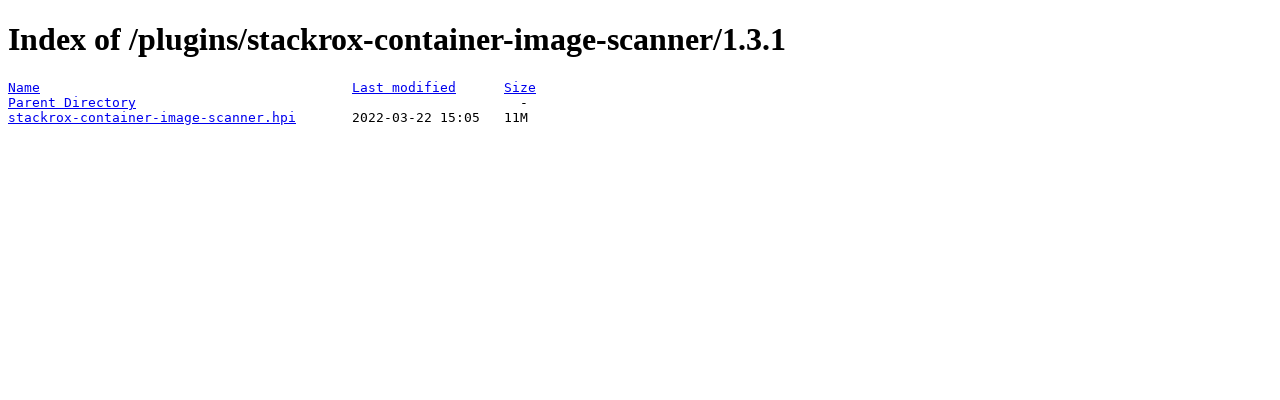

--- FILE ---
content_type: text/html;charset=ISO-8859-1
request_url: https://fallback.get.jenkins.io/plugins/stackrox-container-image-scanner/1.3.1/
body_size: 177
content:
<!DOCTYPE HTML PUBLIC "-//W3C//DTD HTML 4.01//EN" "http://www.w3.org/TR/html4/strict.dtd">
<html>
 <head>
  <title>Index of /plugins/stackrox-container-image-scanner/1.3.1</title>
 </head>
 <body>
<h1>Index of /plugins/stackrox-container-image-scanner/1.3.1</h1>
<pre><a href="?C=N;O=A">Name</a>                                       <a href="?C=M;O=A">Last modified</a>      <a href="?C=S;O=A">Size</a>  
<a href="/plugins/stackrox-container-image-scanner/">Parent Directory</a>                                                -   
<a href="stackrox-container-image-scanner.hpi">stackrox-container-image-scanner.hpi</a>       2022-03-22 15:05   11M  
</pre>
</body></html>
